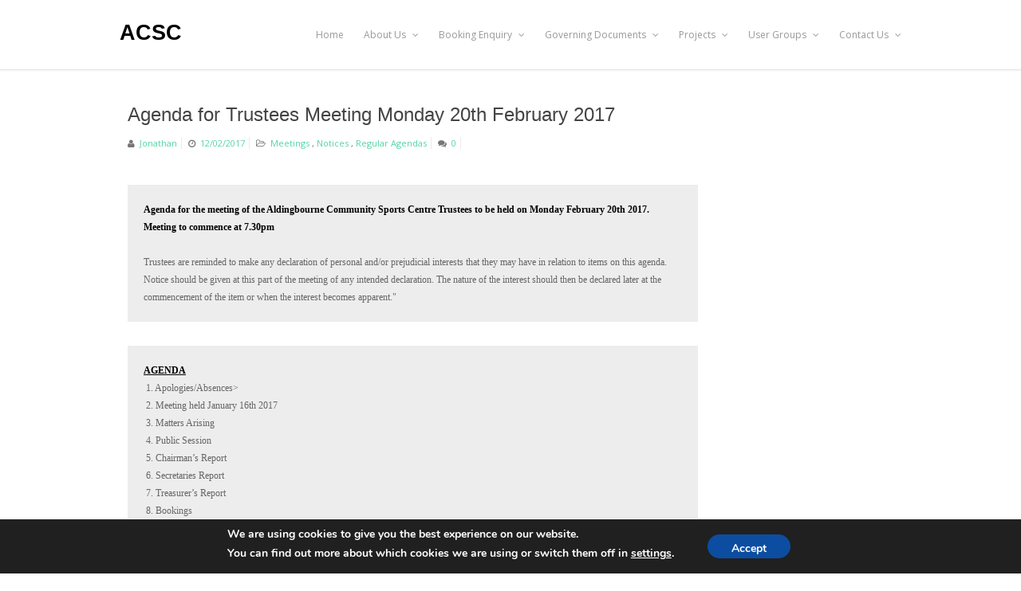

--- FILE ---
content_type: text/css
request_url: https://www.acsc.org.uk/wp-content/themes/wpex-elegant/style.css?ver=2.3
body_size: 7748
content:
/*--------------------------------------------------------------

 Theme Name: Elegant
 Version: 2.3
 Description: Free WordPress Theme by WPExplorer
 Author: WPExplorer
 Author URI: http://www.wpexplorer.com
 Designed & Developed by WPExplorer
 Theme URI: http://www.wpexplorer.com/elegant-free-wordpress-theme/
 License: GNU General Public License version 2.0
 License URI: http://www.gnu.org/licenses/gpl-2.0.html
 Text Domain: wpex-elegant

/* Reset
--------------------------------------------------------------*/
html, body, div, span, applet, object, iframe, h1, h2, h3, h4, h5, h6, p, blockquote, pre, abbr, acronym, address, big, cite, code, del, dfn, em, img, ins, kbd, q, s, samp, small, strike, strong, sub, sup, tt, var, b, u, i, center, dl, dt, dd, ol, ul, li, fieldset, form, label, legend, table, caption, tbody, tfoot, thead, tr, th, td, article, aside, canvas, details, embed, figure, figcaption, footer, header, hgroup, menu, nav, output, ruby, section, summary, time, mark, audio, video { margin: 0; padding: 0; border: 0; font-size: 100%; font: inherit; vertical-align: baseline; }
article, aside, details, figcaption, figure, footer, header, hgroup, menu, nav, section { display: block }
ol, ul { list-style: none }
blockquote, q { quotes: none }
table { border-collapse: collapse; border-spacing: 0; }
img { max-width: 100%; height: auto; }
mark { background: none; }
select { max-width: 100%; }

/* The Grid
--------------------------------------------------------------*/
.col:after,
.clr:after,
.group:after { content: ""; display: block; height: 0; clear: both; visibility: hidden; zoom: 1; }
.col { display: block; float: left; margin: 0 0 2% 1.6%; -webkit-box-sizing: border-box; -moz-box-sizing: border-box; box-sizing: border-box; }

/*percent grid*/
.span_1_of_1{width:100%}.span_2_of_2{width:100%}.span_1_of_2{width:49.2%}.span_3_of_3{width:100%}.span_2_of_3{width:66.1%}.span_1_of_3{width:32.2%}.span_4_of_4{width:100%}.span_3_of_4{width:74.6%}.span_2_of_4{width:49.2%}.span_1_of_4{width:23.8%}.span_5_of_5{width:100%}.span_4_of_5{width:79.68%}.span_3_of_5{width:59.36%}.span_2_of_5{width:39.04%}.span_1_of_5{width:18.72%}.span_6_of_6{width:100%}.span_5_of_6{width:83.06%}.span_4_of_6{width:66.13%}.span_3_of_6{width:49.2%}.span_2_of_6{width:32.26%}.span_1_of_6{width:15.33%}.span_7_of_7{width:100%}.span_6_of_7{width:85.48%}.span_5_of_7{width:70.97%}.span_4_of_7{width:56.45%}.span_3_of_7{width:41.92%}.span_2_of_7{width:27.42%}.span_1_of_7{width:12.91%}.span_8_of_8{width:100%}.span_7_of_8{width:87.3%}.span_6_of_8{width:74.6%}.span_5_of_8{width:61.9%}.span_4_of_8{width:49.2%}.span_3_of_8{width:36.5%}.span_2_of_8{width:23.8%}.span_1_of_8{width:11.1%}.span_9_of_9{width:100%}.span_8_of_9{width:88.71%}.span_7_of_9{width:77.42%}.span_6_of_9{width:66.13%}.span_5_of_9{width:54.84%}.span_4_of_9{width:43.55%}.span_3_of_9{width:32.26%}.span_2_of_9{width:20.97%}.span_1_of_9{width:9.68%}.span_10_of_10{width:100%}.span_9_of_10{width:89.84%}.span_8_of_10{width:79.68%}.span_7_of_10{width:69.52%}.span_6_of_10{width:59.36%}.span_5_of_10{width:49.2%}.span_4_of_10{width:39.04%}.span_3_of_10{width:28.88%}.span_2_of_10{width:18.72%}.span_1_of_10{width:8.56%}.span_11_of_11{width:100%}.span_10_of_11{width:90.7%}.span_9_of_11{width:81.47%}.span_8_of_11{width:72.24%}.span_7_of_11{width:63.01%}.span_6_of_11{width:53.78%}.span_5_of_11{width:44.55%}.span_4_of_11{width:35.32%}.span_3_of_11{width:26.09%}.span_2_of_11{width:16.86%}.span_1_of_11{width:7.63%}.span_12_of_12{width:100%}.span_11_of_12{width:91.46%}.span_10_of_12{width:83%}.span_9_of_12{width:74.54%}.span_8_of_12{width:66.08%}.span_7_of_12{width:57.62%}.span_6_of_12{width:49.16%}.span_5_of_12{width:40.7%}.span_4_of_12{width:32.24%}.span_3_of_12{width:23.78%}.span_2_of_12{width:15.32%}.span_1_of_12{width:6.86%}

/*clear float and remove left margin*/
.clr-margin { margin-left: 0 }
.count-1 { clear: both; margin-left: 0; }
.col-1,
.col.first { clear: both; margin-left: 0; }

/* Body & Main
--------------------------------------------------------------*/
body { background: #f6f6f6; color: #777; font: 12px/22px 'Open Sans', "Helvetica", Arial; -webkit-font-smoothing: antialiased; }
body a { color: #54d5a2; text-decoration: none; }
#main { padding: 40px 0; }
.container { margin: 0 auto; width: 980px; box-sizing: border-box; -moz-box-sizing: border-box; -webkit-box-sizing: border-box; }
.left-content { float: left; width: 640px;}
.sidebar-container { float: right; width: 300px; }

/* Commons
--------------------------------------------------------------*/
.clr:after { clear: both; content: "."; display: block; height: 0; line-height: 0; visibility: hidden; }
.clear { clear: both }
img { height: auto; max-width: 100%; }
blockquote { font-size: 1.4em; line-height: 1.75em; margin-bottom: 30px; position: relative; font-family: 'Georgia'; color:  #555; background: url("images/quote.png") left 4px no-repeat; padding-left: 50px; }
blockquote.left { float: left; margin-left: 0; margin-right: 20px; text-align: right; width: 33%; }
blockquote.right { float: right; margin-left: 20px; margin-right: 0; text-align: left; width: 33%; }
pre { background: #ededed; padding: 20px; margin-bottom: 30px; white-space: pre-wrap; white-space: -moz-pre-wrap; white-space: -pre-wrap; white-space: -o-pre-wrap; word-wrap: break-word; font-family: 'Verdana'; color: #666; }
address { letter-spacing: 1px; margin: 20px 0; }
#page-featured-img { margin-bottom: 25px; position: relative; }
#page-featured-img img { display: block; width: 100%; }
.double-divider { display: block; width: 100%; height: 3px; border-top: 1px solid #ccc; border-bottom: 1px solid #ccc; margin: 40px 0; }
.heading { font-size: 1.167em; margin: 0 0 20px; padding-bottom: 3px; font-weight: 600; border-bottom: 1px solid #ddd; text-transform: uppercase; }
.wpex-video-embed { position: relative; padding-bottom: 56.25%; padding-top: 25px; height: 0; }
.wpex-video-embed frame,
.wpex-video-embed iframe { position: absolute; top: 0; left: 0; width: 100%; height: 100%; }
a.wpex-lightbox-gallery { display: block; }
.page-thumbnail { margin-bottom: 30px; }
.page-thumbnail img { display: block; }
body.page-template-templatesfullwidth-php .page-thumbnail { margin: 0 0 30px; }
.page-thumbnail img { display: block; }
.wpex-readmore { display: block; margin-top: 20px; }
.wpex-readmore a { display: block; float: left; background: #222; color: #fff; padding: 0 6px; }
.wpex-readmore a:hover { background: #54d5a2; text-decoration: none; }

/* Lists
--------------------------------------------------------------*/
.entry ul { margin: 30px 0 30px 20px }
.entry ul li,
.entry ol li { margin: 0 0 5px }
.entry ol { margin: 30px 0 30px 25px }
.entry ul { list-style: disc }
.entry ol { list-style: decimal }

/* Typography
--------------------------------------------------------------*/
h1,h2,h3,h4,h5,h6 { font-weight: 600; color: #444; line-height: 1.4em; font-family: 'Helvetica Neue', Helvetica, Arial; }
.entry h2,
.entry h3,
.entry h4,
.entry h5,
.entry h6 { margin: 60px 0 30px }
h1 { font-size: 24px; margin: 0 0 20px; }
h2 { font-size: 18px }
h3 { font-size: 16px }
h4 { font-size: 14px }
h5 { font-size: 12px }
h6 { font-size: 10px }
p { margin: 0 0 20px }
h1 a, h2 a, h3 a, h4 a { color: #000; }
h1 a:hover, h2 a:hover, h3 a:hover, h4 a:hover { color: #54d5a2; text-decoration: none; }
p.lead { color: #777; font-size: 21px; line-height: 27px; }
em { font-style: italic }
strong { font-weight: 600; color: #000; }
small { font-size: 80% }
hr { border: solid #eee; border-width: 1px 0 0; clear: both; height: 0; margin: 40px 0; }

/* Page Header
--------------------------------------------------------------*/
.page-header { position: relative; margin-bottom: 30px; }
.page-template-templatesportfolio-php .page-header { margin-bottom: 25px; }
.page-header-title { color: #000000; font-size: 2.000em; margin: 0; font-weight: 600; }
.single-post .page-header { margin: 0 0 20px; }
.single-post .page-header-title { margin: 0 0 10px; font-size: 24px; }
#archive-description,
#portfolio-template-content { margin-top: 10px; }
#portfolio-template-content p:last-child,
#archive-description p:last-child { margin: 0; }

/* Header
--------------------------------------------------------------*/

/*header*/
#header-wrap { background: #fff; border-bottom: 1px solid #e4e4e4; box-shadow: 0 0 3px rgba(0,0,0,0.1); }
#header { text-align: left; position: relative; padding: 30px 0; }

/*logo*/
#logo img { vertical-align: bottom; max-width: 100%; }
.site-text-logo a { display: inline-block; font-weight: 600; font-family: 'Helvetica Neue', Helvetica, Arial; color: #000; font-size: 2.25em; text-decoration: none; }
.site-description { margin-top: 5px; }

/*fixed header*/
.is-sticky #header-wrap { width: 100%; overflow: visible !important; z-index: 999; }
.admin-bar .is-sticky #header-wrap { padding-top: 32px }


/* Main Navigation
--------------------------------------------------------------*/
.sf-menu,
.sf-menu * { margin: 0; padding: 0; list-style: none; }
.sf-menu li { position: relative }
.sf-menu ul { position: absolute; display: none; top: 100%; left: 0; z-index: 10001; }
.sf-menu > li { float: left }
.sf-menu li:hover > ul,
.sf-menu li.sfHover > ul { display: block }
.sf-menu a { display: block; position: relative; }
.sf-menu ul ul { top: 0; left: 100%; }
.sf-menu { float: left }
.sf-menu ul { min-width: 160px; *width: 160px; }
.sf-menu a { zoom: 1 }
.sf-menu li { position: relative; white-space: nowrap; *white-space: normal; -webkit-transition: background .2s; transition: background .2s; }
.sf-menu li:hover,
.sf-menu li.sfHover { -webkit-transition: none; transition: none; }
.sf-menu .sf-mega { position: absolute; display: none; top: 100%; left: 0; z-index: 99; }
.sf-menu li:hover > .sf-mega,
.sf-menu li.sfHover > .sf-mega { display: block }

/*styling*/
#site-navigation-wrap { position: absolute; right: 0; top: 50%; height: 40px; margin-top: -20px; }
#site-navigation .dropdown-menu li { display: block; float: left; height: 40px; line-height: 40px;}
#site-navigation .dropdown-menu > li { margin-left: 25px; }
#site-navigation .dropdown-menu > li:first-child { margin-left:0; }
#site-navigation .dropdown-menu a { color: #999; font-weight: 400; text-decoration: none; text-align: left; cursor: pointer; }
#site-navigation .dropdown-menu > li > a:hover,
#site-navigation .dropdown-menu > li.sfHover > a,
#site-navigation .dropdown-menu > .current-menu-item > a,
#site-navigation .dropdown-menu > .current-menu-item > a:hover { color: #000; }

/*drop-down styles*/
#site-navigation .dropdown-menu ul { background: #222; font-size: 1em; }
#site-navigation .dropdown-menu ul li a { display: block; height: auto; line-height: 1.7em; padding: 10px; margin: 0px; border: 0px; text-transform: none; }
#site-navigation .dropdown-menu ul li a.sf-with-ul { padding-right: 23px; }
#site-navigation .dropdown-menu ul li { border-bottom: 1px solid rgba(255, 255, 255, 0.08); line-height: 1.4em; height: auto; float: none; display: block; }
#site-navigation .dropdown-menu ul li > a:hover { color: #fff }
#site-navigation .dropdown-menu ul li:last-child { border: none; }

/*arrows*/
#site-navigation  .dropdown-menu > li .fa-angle-down { margin-left: 5px }
#site-navigation  .dropdown-menu > li ul li .fa-angle-right { position: absolute; top: 50%; right: 15px; height: 20px; line-height: 20px; margin-top: -10px; }

/* Sidebar
--------------------------------------------------------------*/
.sidebar-container .sidebar-widget { margin-bottom: 30px; }
.sidebar-container a { color: #777; }
.sidebar-container a:hover { color: #54d5a2; text-decoration: none; }
.sidebar-container .sidebar-widget .widget-title { font-size: 1.167em; margin: 0 0 10px; font-weight: 600; }
.sidebar-container .widget_archive a:hover,
.sidebar-container .widget_categories a:hover { background: #54d5a2; color: #fff; padding: 0 2px; margin: 0 -2px; }

/* Widgets
--------------------------------------------------------------*/
.sidebar-container select { width: 100%; }

/*calendar widget*/
#wp-calendar { width: 100%; font-size: 11px; }
#wp-calendar thead th { background: #f5f5f5; border: 1px solid #ddd; border-top: none; font-size: 11px; }
#wp-calendar tbody td { text-align: center; border: 1px solid #ddd; line-height: 2.5em; transition: background 0.15s ease; -webkit-transition: background 0.15s ease; -o-transition: background 0.15s ease; -moz-transition: background 0.15s ease; }
#wp-calendar tbody td a,
#wp-calendar tbody td a:hover { color: #54d5a2; text-decoration: underline; }
#wp-calendar tfoot td { padding-top: 1px; padding: 4px; }
#wp-calendar caption { cursor: pointer; font-size: 12px; text-transform: uppercase; margin: 0; padding: 12px; outline: 0 none !important; background: #54d5a2; color: #fff; }
#wp-calendar tbody a { display: block; text-decoration: underline; }
#wp-calendar th { text-align: center; border: 1px solid transparent; border-top: none; padding: 2px 0; color: #a7a7a7; }
#wp-calendar tfoot td#next { text-align: right; }
#footer #wp-calendar thead th { background: #232323 }
#footer #wp-calendar thead th,
#footer #wp-calendar tbody td { border-color: #333 }

/* Posts
--------------------------------------------------------------*/
.loop-entry { border-bottom: 1px solid #ddd; margin-bottom: 30px; padding-bottom: 30px; }
.loop-entry.post-entry p:last-child { margin: 0 }
.loop-entry-title{ font-size: 1.750em; margin: 0; }
.loop-entry-thumbnail,
.loop-entry-video,
.post-thumbnail { margin-bottom: 20px; }
.loop-entry-thumbnail img{ box-shadow: #000 0em 0em 0em; nowhitespace: afterproperty; }
.loop-entry-thumbnail img:hover { opacity: 0.8; }
.post-video { margin-bottom: 30px; }
.entry-footer { margin-top: 40px; }
.entry-footer .post-edit-link { float: right; display: block; border: 2px solid #ddd; padding: 2px 14px; color: #666; font-size: 0.85em; text-transform: uppercase; letter-spacing: 1px; font-weight: bold; }
.entry-footer a:hover { color: #000; border-color: #000; text-decoration: none; }
.author-info { margin-top: 40px; }
.author-info .author-info-inner { position: relative; padding-left: 100px; }
.author-info .author-avatar { position: absolute; left: 0; top: 0; }
.author-info .author-avatar img { border-radius: 2px; }

/* Post Meta
--------------------------------------------------------------*/
.post-meta { color: #000; display: block; float: none; font-size: 12px; line-height: 2em; margin-bottom: 10px; }
.single-portfolio .post-meta,
.single-post .post-meta { margin-bottom: 0; margin-top: 10px; }
.post-meta li { display: block; float: left; margin: 0; }
.post-meta li .meta-seperator { margin: 0 15px; color: #bbb; }
.post-meta .meta-date-text,
.post-meta a { color: #808080; }
.post-meta a { text-decoration: none; }
.post-meta a:hover { color: #54d5a2; }

/* Search
--------------------------------------------------------------*/
.search-entry { position: relative; padding-left: 180px; min-height: 150px; margin-bottom: 30px; padding-bottom: 30px; border-bottom: 1px solid #ddd; }
.search-entry-thumbnail { position: absolute; left: 0; top: 0; width: 150px; }
.search-entry-thumbnail img { width: 100%; transform: translateZ(0); box-shadow: 0 0 0 rgba(0,0,0,0); -webkit-backface-visibility: hidden; }
.search-entry-thumbnail a:hover img { opacity: 0.8; }
.search-entry-title { margin: 0 0 15px; }
.search-entry.no-featured-image { padding-left: 0; }

/* Pagination
--------------------------------------------------------------*/
ul.page-numbers { list-style: none; margin: 0; }
ul.page-numbers li { display: inline-block; text-align: center; }
ul.page-numbers:after { clear: both; content: "."; display: block; height: 0; line-height: 0; visibility: hidden; }
.page-numbers a,
.page-numbers span,
#edd_download_pagination .page-numbers { background-color: transparent; border: 0; color: #606060; background: #fff; border: 1px solid #e6e6e6; cursor: pointer; display: block; float: left; height: 22px; line-height: 22px; margin-right: 4px; margin-top: 4px; width: auto; padding: 0 8px; text-align: center; ftext-decoration: none; }
.page-numbers a:hover,
.page-numbers span.current,
#edd_download_pagination .page-numbers:hover,
#edd_download_pagination .page-numbers.current { background: #54d5a2; color: #fff; text-decoration: none; border-color: transparent; }

/*next/prev*/
.single-post-pagination { position: absolute; right: 0; top: 0; }
.single-post-pagination li { display: block; float: left; margin-left: 4px; }
.single-post-pagination li:first-child { margin-left: 0; }
.single-post-pagination li a { display: block; font-size: 16px; color: #bbb; background: #fff; border: 1px solid #ddd; height: 24px; width: 24px; line-height: 24px; text-align: center; }
.single-post-pagination li a:hover { color: #000; }

/* FlexSlider
--------------------------------------------------------------*/

/* Necessary Styles*/
.flex-container a:active,
.flexslider a:active,
.flex-container a:focus,
.flexslider a:focus  {outline: none;}
.slides,
.flex-control-nav,
.flex-direction-nav {margin: 0; padding: 0; list-style: none;}
.flexslider {margin: 0; padding: 0;}
.flexslider .slides > li {display: none; -webkit-backface-visibility: hidden; margin: 0; }
.flexslider .slides img {width: 100%; display: block;}
.flex-pauseplay span {text-transform: capitalize;}
.slides:after {content: "\0020"; display: block; clear: both; visibility: hidden; line-height: 0; height: 0;}
html[xmlns] .slides {display: block;}
* html .slides {height: 1%;}
.no-js .slides > li:first-child {display: block;}

/*main*/
.flexslider-container { position: relative; }
.flexslider-container img { display: block; }

/* Homepage
--------------------------------------------------------------*/
#homepage-content,
#homepage-features { margin-top: 30px; }
#homepage-portfolio,
#homepage-blog { margin-top: 40px; }
.homepage-content-bottom-divider {margin-bottom: 0;}

/*homepage slider*/
#homepage-slider-wrap { max-height: 500px; overflow: hidden; }
#homepage-slider-wrap.container { padding-top: 50px; }
#homepage-slider-wrap .flex-direction-nav li a { display: block; z-index: 9; position: absolute; top:50%; margin-top: -35px; height: 70px; line-height: 70px; width: 50px; text-align: center; opacity: 0.8; background: #000; color: #fff; font-size: 21px; }
#homepage-slider-wrap .flex-direction-nav li a:hover { opacity: 1; background: #54d5a2; color: #fff; text-decoration: none; }
#homepage-slider-wrap .flex-direction-nav li a.flex-prev { left: 0; }
#homepage-slider-wrap .flex-direction-nav li a.flex-next { right: 0; }
.homepage-slide-inner { position: relative; }
.homepage-slide-content { display: block; position: absolute; top: 50px; left: 0; z-index: 9999; }
.homepage-slide-title { float: left; background: #222; color:  #fff; font-size: 2em; padding: 15px 20px; text-transform: uppercase; }
.homepage-slide-caption { float: left; margin-top: 10px; background: #31c68b; font-size: 1.333em; font-weight: 600; color: #fff; padding: 10px; }

/*homepage blog*/
.recent-blog-entry-title { font-size: 1.167em; margin: 20px 0 0; }
.recent-blog-entry-thumbnail a,
.recent-blog-entry-thumbnail img { display: block; transform: translateZ(0); box-shadow: 0 0 0 rgba(0,0,0,0); -webkit-backface-visibility: hidden; }
.recent-blog-entry-thumbnail a:hover img { opacity: 0.85; }
.recent-blog-entry .post-meta { margin: 0 0 5px; }
.recent-blog-entry .post-meta,
.recent-blog-entry .post-meta .meta-date-text { color:  #454545; }

/* Feature Entries
--------------------------------------------------------------*/
.feature-thumbnail { margin: 0 0 20px; }
.feature-thumbnail img { display: block; width: auto; margin: 0 auto; }
.feature-thumbnail a:hover img { opacity: 0.8; transform: translateZ(0); box-shadow: 0 0 0 rgba(0,0,0,0); -webkit-backface-visibility: hidden; }
.features-entry { text-align: center; }
.feature-entry-title { margin: 0 0 10px; font-size: 1.4em; font-weight: 600; color: #444; }
a .feature-entry-title:hover { color: #000; }
.feature-entry-content p:last-child { margin: 0; }
.features-entry .feature-icon-font { text-align: center; margin: 0 auto 20px; }
.features-entry .feature-icon-font .fa { font-size: 46px; color: #31c68b; }
.feature-entry-url { margin: -20px; padding: 20px; display: block; text-decoration: none; color: #555; }
.feature-entry-url:hover { text-decoration: none; }

/* Portfolio
--------------------------------------------------------------*/

/*main*/
#portfolio-wrap { position: relative }
#portfolio-wrap ul { margin: 0px; list-style: none; }
#portfolio-description { padding-bottom: 25px; margin-bottom: 25px; border-bottom: 1px solid #e6e6e6; }
#portfolio-description p:last-child,
.portfolio-description p { margin: 0 }

/*portfolio entry*/
.portfolio-entry.grid-2 { margin-bottom: 60px }
.portfolio-entry.grid-3 { margin-bottom: 40px }
.portfolio-entry.grid-4 { margin-bottom: 40px }
.portfolio-entry-media img { vertical-align: bottom; }
.portfolio-entry-media a:hover img { opacity: 0.85; }
.portfolio-entry a { text-decoration: none }
.portfolio-entry a:hover { text-decoration: none }
.portfolio-entry-details { margin-top: 10px; }
.portfolio-entry-title { margin: 0; font-size: 1.167em; }
.portfolio-entry-categories a { color: #777; }
.portfolio-entry-categories a:hover { color: #000; }
.single-portfolio .post-slider-wrap,
.single-portfolio .post-video { margin: 0 0 30px; }
.single-portfolio .post-slider-wrap img { border-radius: 4px 4px 0 0; }

/*portfolio related*/
#single-portfolio-related { margin-top: 30px; }

/* Post Slider
--------------------------------------------------------------*/
.post-slider-wrap .flex-direction-nav { z-index: 9; position: absolute; bottom:0; right: 0; }
.post-slider-wrap .flex-direction-nav li { display: block; float: left; margin-left: 0; }
.post-slider-wrap .flex-direction-nav li a { display: block; height: 30px; line-height: 30px; width: 35px; text-align: center; opacity: 0.8; background: #000; color: #fff; font-size: 14px; }
.post-slider-wrap .flex-direction-nav li a:hover { opacity: 1; background: #54d5a2; color: #fff; text-decoration: none; }
.post-slider-wrap .flex-direction-nav li a .genericon { font-size: 16px; height: 30px; line-height: 30px; }

/* Staff
--------------------------------------------------------------*/
.staff-entry-title { font-size: 1.500em; margin: 10px 0; font-size: 1.2em; color: #000; }
.staff-entry-content p:last-child { margin: 0; }

/* Forms / Inputs / Buttons
--------------------------------------------------------------*/

/*inputs*/
input[type="text"],
input[type="password"],
input[type="email"],
input[type="url"],
input[type="tel"],
textarea { -moz-box-sizing: border-box; -webkit-appearance: none; -webkit-box-sizing: border-box; background: transparent; border: 1px solid #ddd; box-sizing: border-box; color: #606060; display: block; font-size: 1em; margin: 0; max-width: 100%; padding: 0.8em 1em; font-family: inherit; background: #fff; }

textarea { width: 100%; }

input[type="text"]:focus,
input[type="password"]:focus,
input[type="email"]:focus,
input[type="url"]:focus,
input[type="tel"]:focus,
textarea:focus { color: #555; outline: none; border-color: #ccc; }

button,
input[type="button"],
input[type="submit"] { -webkit-appearance: none; background: #222; border: transparent; color: #fff; cursor: pointer; display: inline-block; font-size: 1em; font-weight: 400; outline: none; padding: 0 10px; height: 30px; line-height: 30px; position: relative; font-family: 'Open Sans'; }

.entry input[type="submit"] { margin-top: 10px; }

button:hover,
input[type="button"]:hover,
input[type="submit"]:hover { background-color: #54d5a2 }

a.view-all { box-sizing: border-box; -webkit-box-sizing: border-box; -moz-box-sizing: border-box; background: #EEEEEE; border-radius: 3px; padding: 8px 20px; text-align: center; width: 100%; color: #808080; }

/* Search
--------------------------------------------------------------*/
input[type="search"] { font-size: 1em; -moz-box-sizing: border-box; -webkit-appearance: none; -webkit-box-sizing: border-box; background: #fff; border: 1px solid #e6e6e6; border-radius: 0; box-sizing: border-box; color: #555; outline: none; padding: 10px 12px; width: 100%; font-family: 'Open Sans'; }
input[type="search"]:focus { border-color: #ccc; }
input[type="search"]::-webkit-search-cancel-button { -webkit-appearance: none }
input[type="search"]::-webkit-search-decoration { display: none }

/* Contact Form 7
--------------------------------------------------------------*/
.wpcf7-form span.wpcf7-form-control-wrap { display: block; margin-top: 10px; position: relative; }
.wpcf7-form p { margin: 0 0 20px }
.wpcf7-form p:last-of-type { margin: 0 }
div.wpcf7-validation-errors { margin: 25px 0 0; padding: 10px; font-weight: 600; background: #fff; color: #222; }
span.wpcf7-not-valid-tip { font-size: 0.95em; color:  #898989; font-family: 'Verdana'; }
.wpcf7-response-output { background: #f4f4f4; color: #888; display: none; line-height: 1.45em; margin-top: 30px; padding: 12px; text-align: center; }
input.wpcf7-not-valid[type="text"],
input.wpcf7-not-valid[type="password"],
input.wpcf7-not-valid[type="email"],
input.wpcf7-not-valid[type="url"],
input.wpcf7-not-valid[type="tel"],
textarea.wpcf7-not-valid { border-color: #FF4847 }

/* Comments
--------------------------------------------------------------*/
#comments { margin-top: 60px }
#comments span.required { color: #C30 }
.commentlist { margin: 0 }
.commentlist .children { margin-left: 30px; }
.commentlist li { list-style: none; margin: 0; }
.commentlist .comment { border-bottom: 1px solid #e6e6e6;margin-bottom: 20px; padding-bottom: 20px; }
.comment-author { left: 0; position: absolute; top: 0; }
.comment-author .avatar { display: block; border-radius: 2px; }
.comment-meta { margin-bottom: 10px }
.comment-meta .fn { font-weight: 600; color: #000; display: block; }
.comment-date { display: inline-block; margin-right: 12px; }
.comment-details { margin-left: 80px; }
.comment-content p:last-child { margin: 0 }
.comment-date a,
a.comment-reply-link { font-size: 0.9em; color: #808080 }
#reply-title small { font-size: 1em; }
a#cancel-comment-reply-link { color: red; display: inline; font-weight: 400; font-size: 1em; }
a#cancel-comment-reply-link:hover { text-decoration: underline; }
#respond { margin: 40px 0 0; }
.commentlist li article { position: relative }
.commentlist #respond { margin-bottom: 100px }
#comments-logged-in { font-size: 13px; margin-bottom: 30px; margin-top: 10px; }
#log-out { float: right; margin-top: -56px; }
.comment-form-comment label[for="comment"] { display: none }
#reply-title { font-size: 1em; margin: 0 0 20px; }
#commentform textarea { width: 100% }
#comments .form-allowed-tags { display: none }
.comment-awaiting-moderation { background: #02AACE; color: #fff; display: inline-block; line-height: 1em; margin-bottom: 20px; margin-top: 10px; padding: 2px 6px; }

/* Footer
--------------------------------------------------------------*/
#footer-wrap { background: #222; }
#footer-wrap input[type="text"],
#footer-wrap input[type="search"] { border:  none; }
#footer-wrap select { width: 100%; }
#footer-wrap a { color: #bbb; }
#footer-wrap a:hover { color: #54d5a2; text-decoration: none; }
#footer-widgets .widget-title { color:  #fff; font-size: 1.25em; margin: 0 0 15px; }
#footer-widgets .widget-title span { background: #222; padding-right: 10px; }
.footer-widget { padding: 50px 0 }
.footer-widget.widget_text p:last-child { margin: 0; }
#footer-widgets .span_1_of_3.col-1 { padding-right: 10px; }
#footer-widgets .span_1_of_3.col-2 { padding-left: 5px; padding-right: 5px; }
#footer-widgets .span_1_of_3.col-3 { padding-left: 10px; }
.footer-widget > ul > li { padding: 2px 0; border-bottom: 1px solid #333; }
.footer-widget > ul > li:first-child { border-top: 1px solid #333; }
#footer-widgets .widget_nav_menu ul > li { border-bottom: 1px solid #333; }
#footer-widgets .widget_nav_menu ul > li:first-child { border-top: 1px solid #333; }
#footer-widgets .widget_nav_menu ul > li li a:before { content: "-"; padding: 0 10px; color: #555; }
#footer-widgets .widget_nav_menu ul > li.menu-item-has-children{ border-bottom: none; }
#copyright-wrap { background: #111; padding: 20px 0; color: #888; text-align: center; }
#copyright-wrap a { color: #fff; }

/* 404 Page
--------------------------------------------------------------*/
#error-page { text-align: center; margin-top: 60px; }
#error-page-title { border: none; font-size: 7.5em; line-height: 1em; margin: 0 0 30px; }
#error-page-title span { margin-right: 7px }
#error-page-text { font-size: 1.15em; }

/* WordPress Styles
--------------------------------------------------------------*/
.sticky { }
.bypostauthor { }

/*aligns*/
.aligncenter { display: block; margin: 0 auto; }
.alignright { float: right; margin: 0 0 10px 20px; }
.alignleft { float: left; margin: 0 20px 10px 0; }

/*floats*/
.floatleft { float: left }
.floatright { float: right }

/*text style*/
.textcenter { text-align: center }
.textright { text-align: right }
.textleft { text-align: left }

/*captions*/
.wp-caption { max-width: 100% !important }
.wp-caption p.wp-caption-text { box-sizing: border-box; text-align: center; }
.wp-caption img { display: block; border: 0 none; margin: 0; width: 100%; padding: 0; }

/*smiley reset*/
.wp-smiley { margin: 0 !important; max-height: 1em; }

/*img attachment*/
#img-attch-page { overflow: hidden; text-align: center; }
#img-attch-page img { display: inline-block; margin: 0 auto; margin-bottom: 20px; max-width: 100%; }

/*gallery*/
.gallery { margin: 0 0 30px !important; }
.gallery-icon img { border: none !important; }
.gallery-caption {}

/* Text meant only for screen readers. */
.screen-reader-text { clip: rect(1px, 1px, 1px, 1px); position: absolute !important; height: 1px; width: 1px; overflow: hidden; }
.screen-reader-text:focus { background-color: #f1f1f1; border-radius: 3px; box-shadow: 0 0 2px 2px rgba(0, 0, 0, 0.6); clip: auto !important; color: #21759b; display: block; font-size: 14px; font-size: 0.875rem; font-weight: bold; height: auto; left: 5px; line-height: normal; padding: 15px 23px 14px; text-decoration: none; top: 5px; width: auto; z-index: 100000; }


/*hide responsive elements
--------------------------------------------------------------*/
#navigation-toggle, .sidr, #sidr-close, #mobile-search { display: none }

/*PrettyPhoto
--------------------------------------------------------------*/
div.pp_default .pp_top,
div.pp_default .pp_top .pp_middle,
div.pp_default .pp_top .pp_left,
div.pp_default .pp_top .pp_right,
div.pp_default .pp_bottom,
div.pp_default .pp_bottom .pp_left,
div.pp_default .pp_bottom .pp_middle,
div.pp_default .pp_bottom .pp_right { height: 13px }
div.pp_default .pp_top .pp_left { background: url(images/prettyPhoto/default/sprite.png) -78px -93px no-repeat }
div.pp_default .pp_top .pp_middle { background: url(images/prettyPhoto/default/sprite_x.png) top left repeat-x }
div.pp_default .pp_top .pp_right { background: url(images/prettyPhoto/default/sprite.png) -112px -93px no-repeat }
div.pp_default .pp_content .ppt { color: #f8f8f8 }
div.pp_default .pp_content_container .pp_left { background: url(images/prettyPhoto/default/sprite_y.png) -7px 0 repeat-y; padding-left: 13px; }
div.pp_default .pp_content_container .pp_right { background: url(images/prettyPhoto/default/sprite_y.png) top right repeat-y; padding-right: 13px; }
div.pp_default .pp_next:hover { background: url(images/prettyPhoto/default/sprite_next.png) center right no-repeat; cursor: pointer; }
div.pp_default .pp_previous:hover { background: url(images/prettyPhoto/default/sprite_prev.png) center left no-repeat; cursor: pointer; }
div.pp_default .pp_expand { background: url(images/prettyPhoto/default/sprite.png) 0 -29px no-repeat; cursor: pointer; height: 28px; width: 28px; }
div.pp_default .pp_expand:hover { background: url(images/prettyPhoto/default/sprite.png) 0 -56px no-repeat; cursor: pointer; }
div.pp_default .pp_contract { background: url(images/prettyPhoto/default/sprite.png) 0 -84px no-repeat; cursor: pointer; height: 28px; width: 28px; }
div.pp_default .pp_contract:hover { background: url(images/prettyPhoto/default/sprite.png) 0 -113px no-repeat; cursor: pointer; }
div.pp_default .pp_close { background: url(images/prettyPhoto/default/sprite.png) 2px 1px no-repeat; cursor: pointer; height: 30px; width: 30px; }
div.pp_default .pp_gallery ul li a { background: url(images/prettyPhoto/default/default_thumb.png) center center #f8f8f8; border: 1px solid #aaa; }
div.pp_default .pp_social { margin-top: 7px }
div.pp_default .pp_gallery a.pp_arrow_previous,
div.pp_default .pp_gallery a.pp_arrow_next { left: auto; position: static; }
div.pp_default .pp_nav .pp_play,
div.pp_default .pp_nav .pp_pause { background: url(images/prettyPhoto/default/sprite.png) -51px 1px no-repeat; height: 30px; width: 30px; }
div.pp_default .pp_nav .pp_pause { background-position: -51px -29px }
div.pp_default a.pp_arrow_previous,
div.pp_default a.pp_arrow_next { background: url(images/prettyPhoto/default/sprite.png) -31px -3px no-repeat; height: 20px; margin: 4px 0 0; width: 20px; }
div.pp_default a.pp_arrow_next { background-position: -82px -3px; left: 52px; }
div.pp_default .pp_content_container .pp_details { margin-top: 5px }
div.pp_default .pp_nav { clear: none; height: 30px; position: relative; width: 110px; }
div.pp_default .pp_nav .currentTextHolder { color: #999; font-size: 11px; font-style: italic; left: 75px; line-height: 25px; margin: 0; padding: 0 0 0 10px; position: absolute; top: 2px; }
div.pp_default .pp_close:hover,
div.pp_default .pp_nav .pp_play:hover,
div.pp_default .pp_nav .pp_pause:hover,
div.pp_default .pp_arrow_next:hover,
div.pp_default .pp_arrow_previous:hover { opacity: 0.7 }
div.pp_default .pp_description { font-size: 11px; font-weight: 700; line-height: 14px; margin: 10px 50px 5px 0; }
div.pp_default .pp_bottom .pp_left { background: url(images/prettyPhoto/default/sprite.png) -78px -127px no-repeat }
div.pp_default .pp_bottom .pp_middle { background: url(images/prettyPhoto/default/sprite_x.png) bottom left repeat-x }
div.pp_default .pp_bottom .pp_right { background: url(images/prettyPhoto/default/sprite.png) -112px -127px no-repeat }
div.pp_default .pp_loaderIcon { background: url(images/prettyPhoto/default/loader.gif) center center no-repeat }
div.light_rounded .pp_top .pp_left { background: url(images/prettyPhoto/light_rounded/sprite.png) -88px -53px no-repeat }
div.light_rounded .pp_top .pp_right { background: url(images/prettyPhoto/light_rounded/sprite.png) -110px -53px no-repeat }
div.light_rounded .pp_next:hover { background: url(images/prettyPhoto/light_rounded/btnNext.png) center right no-repeat; cursor: pointer; }
div.light_rounded .pp_previous:hover { background: url(images/prettyPhoto/light_rounded/btnPrevious.png) center left no-repeat; cursor: pointer; }
div.light_rounded .pp_expand { background: url(images/prettyPhoto/light_rounded/sprite.png) -31px -26px no-repeat; cursor: pointer; }
div.light_rounded .pp_expand:hover { background: url(images/prettyPhoto/light_rounded/sprite.png) -31px -47px no-repeat; cursor: pointer; }
div.light_rounded .pp_contract { background: url(images/prettyPhoto/light_rounded/sprite.png) 0 -26px no-repeat; cursor: pointer; }
div.light_rounded .pp_contract:hover { background: url(images/prettyPhoto/light_rounded/sprite.png) 0 -47px no-repeat; cursor: pointer; }
div.light_rounded .pp_close { background: url(images/prettyPhoto/light_rounded/sprite.png) -1px -1px no-repeat; cursor: pointer; height: 22px; width: 75px; }
div.light_rounded .pp_nav .pp_play { background: url(images/prettyPhoto/light_rounded/sprite.png) -1px -100px no-repeat; height: 15px; width: 14px; }
div.light_rounded .pp_nav .pp_pause { background: url(images/prettyPhoto/light_rounded/sprite.png) -24px -100px no-repeat; height: 15px; width: 14px; }
div.light_rounded .pp_arrow_previous { background: url(images/prettyPhoto/light_rounded/sprite.png) 0 -71px no-repeat }
div.light_rounded .pp_arrow_next { background: url(images/prettyPhoto/light_rounded/sprite.png) -22px -71px no-repeat }
div.light_rounded .pp_bottom .pp_left { background: url(images/prettyPhoto/light_rounded/sprite.png) -88px -80px no-repeat }
div.light_rounded .pp_bottom .pp_right { background: url(images/prettyPhoto/light_rounded/sprite.png) -110px -80px no-repeat }
div.dark_rounded .pp_top .pp_left { background: url(images/prettyPhoto/dark_rounded/sprite.png) -88px -53px no-repeat }
div.dark_rounded .pp_top .pp_right { background: url(images/prettyPhoto/dark_rounded/sprite.png) -110px -53px no-repeat }
div.dark_rounded .pp_content_container .pp_left { background: url(images/prettyPhoto/dark_rounded/contentPattern.png) top left repeat-y }
div.dark_rounded .pp_content_container .pp_right { background: url(images/prettyPhoto/dark_rounded/contentPattern.png) top right repeat-y }
div.dark_rounded .pp_next:hover { background: url(images/prettyPhoto/dark_rounded/btnNext.png) center right no-repeat; cursor: pointer; }
div.dark_rounded .pp_previous:hover { background: url(images/prettyPhoto/dark_rounded/btnPrevious.png) center left no-repeat; cursor: pointer; }
div.dark_rounded .pp_expand { background: url(images/prettyPhoto/dark_rounded/sprite.png) -31px -26px no-repeat; cursor: pointer; }
div.dark_rounded .pp_expand:hover { background: url(images/prettyPhoto/dark_rounded/sprite.png) -31px -47px no-repeat; cursor: pointer; }
div.dark_rounded .pp_contract { background: url(images/prettyPhoto/dark_rounded/sprite.png) 0 -26px no-repeat; cursor: pointer; }
div.dark_rounded .pp_contract:hover { background: url(images/prettyPhoto/dark_rounded/sprite.png) 0 -47px no-repeat; cursor: pointer; }
div.dark_rounded .pp_close { background: url(images/prettyPhoto/dark_rounded/sprite.png) -1px -1px no-repeat; cursor: pointer; height: 22px; width: 75px; }
div.dark_rounded .pp_description { color: #fff; margin-right: 85px; }
div.dark_rounded .pp_nav .pp_play { background: url(images/prettyPhoto/dark_rounded/sprite.png) -1px -100px no-repeat; height: 15px; width: 14px; }
div.dark_rounded .pp_nav .pp_pause { background: url(images/prettyPhoto/dark_rounded/sprite.png) -24px -100px no-repeat; height: 15px; width: 14px; }
div.dark_rounded .pp_arrow_previous { background: url(images/prettyPhoto/dark_rounded/sprite.png) 0 -71px no-repeat }
div.dark_rounded .pp_arrow_next { background: url(images/prettyPhoto/dark_rounded/sprite.png) -22px -71px no-repeat }
div.dark_rounded .pp_bottom .pp_left { background: url(images/prettyPhoto/dark_rounded/sprite.png) -88px -80px no-repeat }
div.dark_rounded .pp_bottom .pp_right { background: url(images/prettyPhoto/dark_rounded/sprite.png) -110px -80px no-repeat }
div.dark_rounded .pp_loaderIcon { background: url(images/prettyPhoto/dark_rounded/loader.gif) center center no-repeat }
div.dark_square .pp_left,
div.dark_square .pp_middle,
div.dark_square .pp_right,
div.dark_square .pp_content { background: #000 }
div.dark_square .pp_description { color: #fff; margin: 0 85px 0 0; }
div.dark_square .pp_loaderIcon { background: url(images/prettyPhoto/dark_square/loader.gif) center center no-repeat }
div.dark_square .pp_expand { background: url(images/prettyPhoto/dark_square/sprite.png) -31px -26px no-repeat; cursor: pointer; }
div.dark_square .pp_expand:hover { background: url(images/prettyPhoto/dark_square/sprite.png) -31px -47px no-repeat; cursor: pointer; }
div.dark_square .pp_contract { background: url(images/prettyPhoto/dark_square/sprite.png) 0 -26px no-repeat; cursor: pointer; }
div.dark_square .pp_contract:hover { background: url(images/prettyPhoto/dark_square/sprite.png) 0 -47px no-repeat; cursor: pointer; }
div.dark_square .pp_close { background: url(images/prettyPhoto/dark_square/sprite.png) -1px -1px no-repeat; cursor: pointer; height: 22px; width: 75px; }
div.dark_square .pp_nav { clear: none }
div.dark_square .pp_nav .pp_play { background: url(images/prettyPhoto/dark_square/sprite.png) -1px -100px no-repeat; height: 15px; width: 14px; }
div.dark_square .pp_nav .pp_pause { background: url(images/prettyPhoto/dark_square/sprite.png) -24px -100px no-repeat; height: 15px; width: 14px; }
div.dark_square .pp_arrow_previous { background: url(images/prettyPhoto/dark_square/sprite.png) 0 -71px no-repeat }
div.dark_square .pp_arrow_next { background: url(images/prettyPhoto/dark_square/sprite.png) -22px -71px no-repeat }
div.dark_square .pp_next:hover { background: url(images/prettyPhoto/dark_square/btnNext.png) center right no-repeat; cursor: pointer; }
div.dark_square .pp_previous:hover { background: url(images/prettyPhoto/dark_square/btnPrevious.png) center left no-repeat; cursor: pointer; }
div.light_square .pp_expand { background: url(images/prettyPhoto/light_square/sprite.png) -31px -26px no-repeat; cursor: pointer; }
div.light_square .pp_expand:hover { background: url(images/prettyPhoto/light_square/sprite.png) -31px -47px no-repeat; cursor: pointer; }
div.light_square .pp_contract { background: url(images/prettyPhoto/light_square/sprite.png) 0 -26px no-repeat; cursor: pointer; }
div.light_square .pp_contract:hover { background: url(images/prettyPhoto/light_square/sprite.png) 0 -47px no-repeat; cursor: pointer; }
div.light_square .pp_close { background: url(images/prettyPhoto/light_square/sprite.png) -1px -1px no-repeat; cursor: pointer; height: 22px; width: 75px; }
div.light_square .pp_nav .pp_play { background: url(images/prettyPhoto/light_square/sprite.png) -1px -100px no-repeat; height: 15px; width: 14px; }
div.light_square .pp_nav .pp_pause { background: url(images/prettyPhoto/light_square/sprite.png) -24px -100px no-repeat; height: 15px; width: 14px; }
div.light_square .pp_arrow_previous { background: url(images/prettyPhoto/light_square/sprite.png) 0 -71px no-repeat }
div.light_square .pp_arrow_next { background: url(images/prettyPhoto/light_square/sprite.png) -22px -71px no-repeat }
div.light_square .pp_next:hover { background: url(images/prettyPhoto/light_square/btnNext.png) center right no-repeat; cursor: pointer; }
div.light_square .pp_previous:hover { background: url(images/prettyPhoto/light_square/btnPrevious.png) center left no-repeat; cursor: pointer; }
div.facebook .pp_top .pp_left { background: url(images/prettyPhoto/facebook/sprite.png) -88px -53px no-repeat }
div.facebook .pp_top .pp_middle { background: url(images/prettyPhoto/facebook/contentPatternTop.png) top left repeat-x }
div.facebook .pp_top .pp_right { background: url(images/prettyPhoto/facebook/sprite.png) -110px -53px no-repeat }
div.facebook .pp_content_container .pp_left { background: url(images/prettyPhoto/facebook/contentPatternLeft.png) top left repeat-y }
div.facebook .pp_content_container .pp_right { background: url(images/prettyPhoto/facebook/contentPatternRight.png) top right repeat-y }
div.facebook .pp_expand { background: url(images/prettyPhoto/facebook/sprite.png) -31px -26px no-repeat; cursor: pointer; }
div.facebook .pp_expand:hover { background: url(images/prettyPhoto/facebook/sprite.png) -31px -47px no-repeat; cursor: pointer; }
div.facebook .pp_contract { background: url(images/prettyPhoto/facebook/sprite.png) 0 -26px no-repeat; cursor: pointer; }
div.facebook .pp_contract:hover { background: url(images/prettyPhoto/facebook/sprite.png) 0 -47px no-repeat; cursor: pointer; }
div.facebook .pp_close { background: url(images/prettyPhoto/facebook/sprite.png) -1px -1px no-repeat; cursor: pointer; height: 22px; width: 22px; }
div.facebook .pp_description { margin: 0 37px 0 0 }
div.facebook .pp_loaderIcon { background: url(images/prettyPhoto/facebook/loader.gif) center center no-repeat }
div.facebook .pp_arrow_previous { background: url(images/prettyPhoto/facebook/sprite.png) 0 -71px no-repeat; height: 22px; margin-top: 0; width: 22px; }
div.facebook .pp_arrow_previous.disabled { background-position: 0 -96px; cursor: default; }
div.facebook .pp_arrow_next { background: url(images/prettyPhoto/facebook/sprite.png) -32px -71px no-repeat; height: 22px; margin-top: 0; width: 22px; }
div.facebook .pp_arrow_next.disabled { background-position: -32px -96px; cursor: default; }
div.facebook .pp_nav { margin-top: 0 }
div.facebook .pp_nav p { font-size: 15px; padding: 0 3px 0 4px; }
div.facebook .pp_nav .pp_play { background: url(images/prettyPhoto/facebook/sprite.png) -1px -123px no-repeat; height: 22px; width: 22px; }
div.facebook .pp_nav .pp_pause { background: url(images/prettyPhoto/facebook/sprite.png) -32px -123px no-repeat; height: 22px; width: 22px; }
div.facebook .pp_next:hover { background: url(images/prettyPhoto/facebook/btnNext.png) center right no-repeat; cursor: pointer; }
div.facebook .pp_previous:hover { background: url(images/prettyPhoto/facebook/btnPrevious.png) center left no-repeat; cursor: pointer; }
div.facebook .pp_bottom .pp_left { background: url(images/prettyPhoto/facebook/sprite.png) -88px -80px no-repeat }
div.facebook .pp_bottom .pp_middle { background: url(images/prettyPhoto/facebook/contentPatternBottom.png) top left repeat-x }
div.facebook .pp_bottom .pp_right { background: url(images/prettyPhoto/facebook/sprite.png) -110px -80px no-repeat }
div.pp_pic_holder a:focus { outline: none }
div.pp_overlay { background: #000; display: none; left: 0; position: absolute; top: 0; width: 100%; z-index: 9500; }
div.pp_pic_holder { display: none; position: absolute; width: 100px; z-index: 10000; }
.pp_content { height: 40px; min-width: 40px; }
* html .pp_content { width: 40px }
.pp_content_container { position: relative; text-align: left; width: 100%; }
.pp_content_container .pp_left { padding-left: 20px }
.pp_content_container .pp_right { padding-right: 20px }
.pp_content_container .pp_details { float: left; margin: 10px 0 2px; }
.pp_description { display: none; margin: 0; }
.pp_social { float: left; margin: 0; }
.pp_social .facebook { float: left; margin-left: 5px; overflow: hidden; width: 55px; }
.pp_social .twitter { float: left }
.pp_nav { clear: right; float: left; margin: 3px 10px 0 0; }
.pp_nav p { float: left; margin: 2px 4px; white-space: nowrap; }
.pp_nav .pp_play,
.pp_nav .pp_pause { float: left; margin-right: 4px; text-indent: -10000px; }
a.pp_arrow_previous,
a.pp_arrow_next { display: block; float: left; height: 15px; margin-top: 3px; overflow: hidden; text-indent: -10000px; width: 14px; }
.pp_hoverContainer { position: absolute; top: 0; width: 100%; z-index: 2000; }
.pp_gallery { display: none; left: 50%; margin-top: -50px; position: absolute; z-index: 10000; }
.pp_gallery div { float: left; overflow: hidden; position: relative; }
.pp_gallery ul { float: left; height: 35px; margin: 0 0 0 5px; padding: 0; position: relative; white-space: nowrap; }
.pp_gallery ul a { border: 1px rgba(0,0,0,0.5) solid; display: block; float: left; height: 33px; overflow: hidden; }
.pp_gallery ul a img { border: 0 }
.pp_gallery li { display: block; float: left; margin: 0 5px 0 0; padding: 0; }
.pp_gallery li.default a { background: url(images/prettyPhoto/facebook/default_thumbnail.gif) 0 0 no-repeat; display: block; height: 33px; width: 50px; }
.pp_gallery .pp_arrow_previous,
.pp_gallery .pp_arrow_next { margin-top: 7px!important }
a.pp_next { background: url(images/prettyPhoto/light_rounded/btnNext.png) 10000px 10000px no-repeat; display: block; float: right; height: 100%; text-indent: -10000px; width: 49%; }
a.pp_previous { background: url(images/prettyPhoto/light_rounded/btnNext.png) 10000px 10000px no-repeat; display: block; float: left; height: 100%; text-indent: -10000px; width: 49%; }
a.pp_expand,
a.pp_contract { cursor: pointer; display: none; height: 20px; position: absolute; right: 30px; text-indent: -10000px; top: 10px; width: 20px; z-index: 20000; }
a.pp_close { display: block; line-height: 22px; position: absolute; right: 0; text-indent: -10000px; top: 0; }
.pp_loaderIcon { display: block; height: 24px; left: 50%; margin: -12px 0 0 -12px; position: absolute; top: 50%; width: 24px; }
#pp_full_res { line-height: 1!important }
#pp_full_res .pp_inline { text-align: left }
#pp_full_res .pp_inline p { margin: 0 0 15px }
div.ppt { color: #fff; display: none; font-size: 17px; margin: 0 0 5px 15px; z-index: 9999; }
div.pp_default .pp_content,
div.light_rounded .pp_content { background-color: #fff }
div.pp_default #pp_full_res .pp_inline,
div.light_rounded .pp_content .ppt,
div.light_rounded #pp_full_res .pp_inline,
div.light_square .pp_content .ppt,
div.light_square #pp_full_res .pp_inline,
div.facebook .pp_content .ppt,
div.facebook #pp_full_res .pp_inline { color: #000 }
div.pp_default .pp_gallery ul li a:hover,
div.pp_default .pp_gallery ul li.selected a,
.pp_gallery ul a:hover,
.pp_gallery li.selected a { border-color: #fff }
div.pp_default .pp_details,
div.light_rounded .pp_details,
div.dark_rounded .pp_details,
div.dark_square .pp_details,
div.light_square .pp_details,
div.facebook .pp_details { position: relative }
div.light_rounded .pp_top .pp_middle,
div.light_rounded .pp_content_container .pp_left,
div.light_rounded .pp_content_container .pp_right,
div.light_rounded .pp_bottom .pp_middle,
div.light_square .pp_left,
div.light_square .pp_middle,
div.light_square .pp_right,
div.light_square .pp_content,
div.facebook .pp_content { background: #fff }
div.light_rounded .pp_description,
div.light_square .pp_description { margin-right: 85px }
div.light_rounded .pp_gallery a.pp_arrow_previous,
div.light_rounded .pp_gallery a.pp_arrow_next,
div.dark_rounded .pp_gallery a.pp_arrow_previous,
div.dark_rounded .pp_gallery a.pp_arrow_next,
div.dark_square .pp_gallery a.pp_arrow_previous,
div.dark_square .pp_gallery a.pp_arrow_next,
div.light_square .pp_gallery a.pp_arrow_previous,
div.light_square .pp_gallery a.pp_arrow_next { margin-top: 12px!important }
div.light_rounded .pp_arrow_previous.disabled,
div.dark_rounded .pp_arrow_previous.disabled,
div.dark_square .pp_arrow_previous.disabled,
div.light_square .pp_arrow_previous.disabled { background-position: 0 -87px; cursor: default; }
div.light_rounded .pp_arrow_next.disabled,
div.dark_rounded .pp_arrow_next.disabled,
div.dark_square .pp_arrow_next.disabled,
div.light_square .pp_arrow_next.disabled { background-position: -22px -87px; cursor: default; }
div.light_rounded .pp_loaderIcon,
div.light_square .pp_loaderIcon { background: url(images/prettyPhoto/light_rounded/loader.gif) center center no-repeat }
div.dark_rounded .pp_top .pp_middle,
div.dark_rounded .pp_content,
div.dark_rounded .pp_bottom .pp_middle { background: url(images/prettyPhoto/dark_rounded/contentPattern.png) top left repeat }
div.dark_rounded .currentTextHolder,
div.dark_square .currentTextHolder { color: #c4c4c4 }
div.dark_rounded #pp_full_res .pp_inline,
div.dark_square #pp_full_res .pp_inline { color: #fff }
.pp_top,
.pp_bottom { height: 20px; position: relative; }
* html .pp_top,
* html .pp_bottom { padding: 0 20px }
.pp_top .pp_left,
.pp_bottom .pp_left { height: 20px; left: 0; position: absolute; width: 20px; }
.pp_top .pp_middle,
.pp_bottom .pp_middle { height: 20px; left: 20px; position: absolute; right: 20px; }
* html .pp_top .pp_middle,
* html .pp_bottom .pp_middle { left: 0; position: static; }
.pp_top .pp_right,
.pp_bottom .pp_right { height: 20px; left: auto; position: absolute; right: 0; top: 0; width: 20px; }
.pp_fade,
.pp_gallery li.default a img { display: none }

/* EDD tweaks
--------------------------------------------------------------*/
.edd_download_image { margin-bottom: 20px; }
.edd_download_image a { display: block; }
.edd_download_image img { width: 100%; display: block; transform: translateZ(0); box-shadow: 0 0 0 rgba(0,0,0,0); -webkit-backface-visibility: hidden; }
.edd_download_image a:hover img { opacity: 0.85; }
.entry .edd_download_title { margin: 0 0 10px;}
.edd_downloads_list .edd_download { margin-bottom: 30px; }
.edd_downloads_list .edd_download_inner { margin: 0; }
.edd_downloads_list .edd_download_title { margin: 0 0 10px; font-size: 21px; }